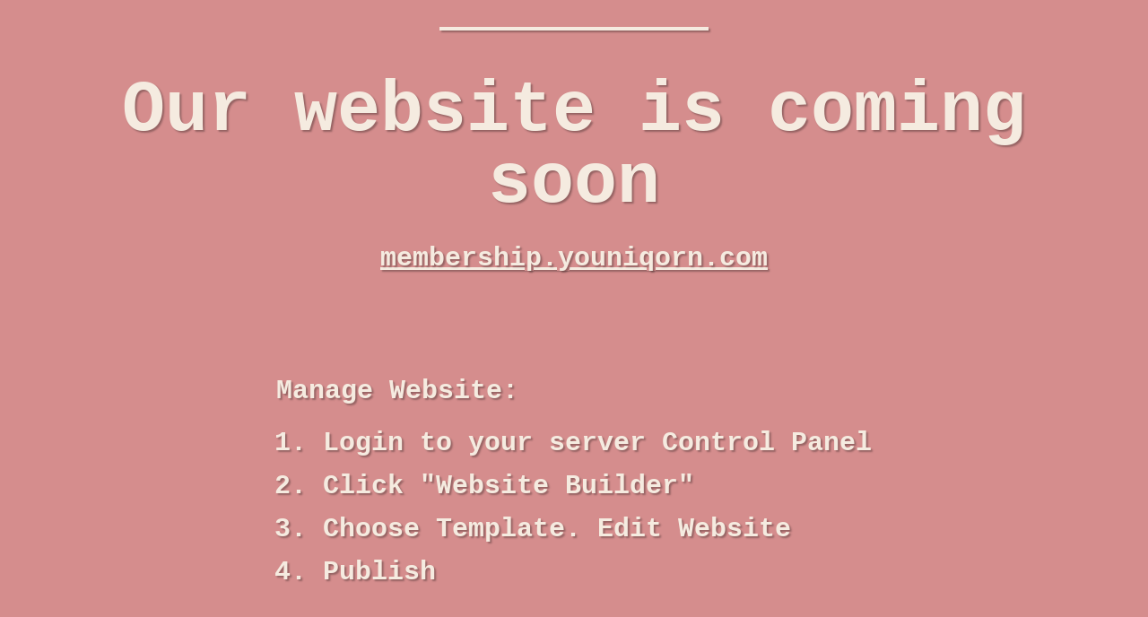

--- FILE ---
content_type: text/html; charset=UTF-8
request_url: https://membership.youniqorn.com/kb/merge-contacts/
body_size: 9545
content:
<!DOCTYPE html>
<html>
<head>
	<meta charset="utf-8"/>
	<title>Our website is coming soon</title>
	<meta name="viewport" content="width=device-width, initial-scale=1.0, maximum-scale=1.0, user-scalable=no, shrink-to-fit=no"/>
	<meta name="wb_main" content="wb_element 0edc1cf520bb88f472d634aa06672e4a1789f4cb4a204334df577969cd829bd7" />
	<link rel="shortcut icon" type="image/x-icon" href="[data-uri]" />
	<style type="text/css">
		html {
			min-height: 100%;
			display: flex;
			flex-direction: column;
			justify-content: center;
			align-items: center;
		}
		body {
			padding: 0;
			margin: 0;
			border: none;
			font-size: 30px;
			font-weight: bold;
			font-family: Courier New,monospace;
			line-height: 48px;
			color: #F5EBE0;
			text-align: center;
			text-shadow: 2px 2px 2px rgba(0,0,0,0.3);
			background-color: #D58D8D;
		}
		.wb-content {
			display: flex;
			flex-direction: column;
			justify-content: flex-start;
			align-items: center;
			margin: 0 40px;
		}
		.wb-hr {
			display: block;
			border-top: 4px solid #F5EBE0;
			width: 100%;
			max-width: 300px;
			margin: 30px auto;
			box-shadow: 2px 2px 2px rgba(0,0,0,0.3);
		}
		h1 {
			display: block;
			font-size: 80px;
			font-weight: bold;
			font-family: Courier New,monospace;
			line-height: 80px;
			margin: 20px 0px 20px 0;
			padding: 0;
		}
		div.wb-domain {
			display: block;
			text-decoration: underline;
		}
		.wb-list {
			display: block;
			text-align: left;
			margin: 100px 0;
		}
		.wb-list ol {
			padding: 10px 0;
			margin: 0 0 0 52px;
			list-style-position: outside;
		}
		.wb-powered {
			display: block;
			margin-top: 20px;
			font-size: 23px;
			display: flex;
			flex-direction: row;
			justify-content: center;
			align-items: center;
		}
		.wb-powered img {
			margin-left: 10px;
		}
		.wb-powered a {
			margin-left: 8px;
			color: #F5EBE0;
			text-decoration: underline;
		}
		.wb-powered a:visited,
		.wb-powered a:hover {
			color: #F5EBE0;
			text-decoration: underline;
		}
		.wb_main { display: none; }
		@media (max-width: 991px) {
			body {
				font-size: 24px;
				line-height: 38px;
			}
			h1 {
				font-size: 64px;
				line-height: 64px;
			}
			.wb-hr {
				margin: 24px auto;
			}
			.wb-list {
				margin: 80px 0;
			}
			.wb-list ol {
				margin: 0 0 0 42px;
			}
			.wb-powered {
				font-size: 18px;
			}
		}
		@media (max-width: 767px) {
			body {
				font-size: 15px;
				line-height: 24px;
			}
			h1 {
				font-size: 40px;
				line-height: 40px;
			}
			.wb-hr {
				margin: 15px auto;
			}
			.wb-list {
				margin: 50px 0;
			}
			.wb-list ol {
				margin: 0 0 0 26px;
			}
			.wb-powered {
				font-size: 12px;
			}
		}
	</style>
</head>
<body>
	<div class="wb-content">
		<div class="wb-hr"></div>
		<h1>Our website is coming soon</h1>
		<div class="wb-domain">membership.youniqorn.com</div>
		<div class="wb-list">
			<div><b>Manage Website:</b></div>
			<ol>
							<li>Login to your server Control Panel</li>
							<li>Click "Website Builder"</li>
							<li>Choose Template. Edit Website</li>
							<li>Publish</li>
						</ol>
		</div>
		<div class="wb-hr"></div>
		<div class="wb-powered">Powered by <img src="[data-uri]" alt="Website Builder"/></div>
	</div>
</body>
</html>
